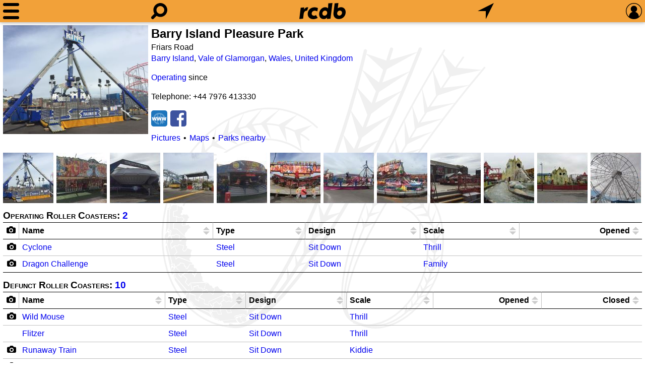

--- FILE ---
content_type: image/svg+xml; charset=UTF-8
request_url: https://rcdb.com/27.svg
body_size: 3617
content:
<svg viewBox="0 0 512 512" xmlns="http://www.w3.org/2000/svg">
  <path style="fill:#1c75bc" d="M77,0A77,77 0 0 0 0,77V435A77,77 0 0 0 77,512H435A77,77 0 0 0 512,435V77A77,77 0 0 0 435,0Z"/>
  <path style="opacity:0.3;fill:#ffffff" d="m358.2,434.6 26.4,-15.8 -16.7,-31.4 70.2,0 -151.1,-134.9 0,196.7 52,-50.6z"/>
  <path style="opacity:0.3;fill:#ffffff" d="m441.6,294.7c0.4,-1.8 0.6,-3.7 0.9,-5.6 0.2,-1 0.3,-2 0.4,-3.1 0.3,-1.8 0.5,-3.5 0.6,-5.4 0.2,-1.4 0.3,-2.8 0.4,-4.2 0.2,-1.5 0.2,-3 0.3,-4.4 0.2,-3 0.3,-5.9 0.3,-9 0,-2.9 -0.1,-5.8 -0.3,-8.7 -0.1,-1.9 -0.2,-3.7 -0.3,-5.4 -0.1,-1 -0.2,-1.9 -0.3,-2.9 -0.2,-2.3 -0.5,-4.7 -0.8,-6.9 0,-0.5 0,-0.8 -0.1,-1.2 -0.4,-2.4 -0.7,-4.8 -1.2,-7.2 -0.1,-0.1 -0.1,-0.3 -0.1,-0.5 0,0 0,0 0,0 -15,-80.9 -84,-143.51 -169.4,-150.97 -0.1,0 -0.2,0 -0.4,0 -2.6,-0.26 -5.2,-0.43 -7.9,-0.52 -2.8,-0.18 -5.9,-0.26 -8.8,-0.26 -3,0 -5.9,0.1 -8.9,0.26 -2.6,0.1 -5.3,0.26 -7.9,0.52 -0.1,0 -0.2,0 -0.3,0 -85.4,7.46 -154.49,70.07 -169.42,150.97 0,0 0,0 0,0 -0.1,0.2 -0.1,0.4 -0.1,0.5 -0.43,2.4 -0.86,4.8 -1.21,7.2 0,0.4 -0.1,0.7 -0.1,1.2 -0.34,2.2 -0.6,4.6 -0.86,6.9 -0.1,1 -0.1,1.9 -0.18,2.9 -0.17,1.7 -0.35,3.5 -0.43,5.4 -0.1,2.9 -0.18,5.8 -0.18,8.7 0,3 0.1,5.8 0.18,8.7 0.1,2 0.26,3.8 0.43,5.7 0.1,0.9 0.1,1.8 0.18,2.6 0.26,2.5 0.52,4.8 0.86,7.2 0,0.3 0.1,0.6 0.1,0.8 0.35,2.6 0.78,5.1 1.21,7.7 0.1,0 0.1,0 0.1,0.1h0c13.89,75.6 75.12,135.1 152.82,148.8 0,0 0,0 0,0 0.6,0.1 1.1,0.1 1.7,0.2 1.8,0.4 3.6,0.6 5.3,0.9 1.2,0.2 2.5,0.3 3.8,0.4 1.6,0.2 3.3,0.4 4.9,0.6 1.7,0.1 3.3,0.2 5,0.3 1.3,0.1 2.6,0.3 3.9,0.3 3,0.1 6,0.2 9.1,0.2 0.1,0 0.4,0 0.6,0 v -1.7 -41.3c-0.2,0 -0.5,0.1 -0.6,0.1 -8.5,0 -16.8,-0.8 -24.8,-2.1 -6.3,-18.6 -12,-43.1 -15.6,-73.3 13.1,0.8 26.6,1.3 40.4,1.3 0.1,0 0.4,0 0.6,0 V 306c-0.2,0 -0.5,0 -0.6,0 -15.1,0 -29.4,-0.5 -42.7,-1.4 -0.9,-13 -1.4,-26.8 -1.4,-41.6 0,-14.7 0.5,-28.5 1.4,-41.5 13.3,-0.9 27.6,-1.4 42.7,-1.4 15.1,0 29.3,0.5 42.6,1.4 0.1,0.7 0.2,1.4 0.2,2.1 3.9,1.4 7.5,3.5 10.6,6.3l15.6,13.9c-0.2,-6.8 -0.6,-13.5 -1,-20.1 31,3.5 56.2,9 75.2,15.1 1.4,7.9 2.2,16 2.2,24.2 0,8.3 -0.8,16.3 -2.2,24.2 -5.9,1.9 -12.5,3.7 -19.5,5.4l14.9,13.3c0,0 0,0 0,0l35,31.3c5.8,-13.1 10.2,-27 12.9,-41.4 0,0 0,0 0,0 0,-0.3 0.1,-0.7 0.2,-1.1 z M 201.2,131.5c-5.3,19.8 -9.5,42.5 -12.2,67.4 -25.5,2.6 -48.9,6.7 -69.2,11.9 14.8,-36.1 44.4,-64.9 81.4,-79.3 z m 0,263c-37,-14.3 -66.7,-43.2 -81.4,-79.3 20.3,5.3 43.7,9.4 69.2,12 2.7,24.8 6.9,47.6 12.2,67.3 z m -14.4,-92.2c-31,-3.4 -56.1,-9 -75.2,-15.1 -1.4,-7.9 -2.1,-15.9 -2.1,-24.2 0,-8.2 0.7,-16.3 2.2,-24.2 19,-6.1 44.2,-11.6 75.1,-15.1 -0.7,12.8 -1.3,25.9 -1.3,39.3 0,13.5 0.6,26.6 1.3,39.3 z m 68.1,-106.8c-13.8,0 -27.3,0.4 -40.4,1.2 3.6,-30.1 9.3,-54.6 15.6,-73.1 8,-1.4 16.4,-2.1 24.8,-2.1 8.5,0 16.7,0.7 24.8,2.1 6.2,18.5 11.9,42.9 15.4,73.1 -13,-0.8 -26.4,-1.2 -40.2,-1.2 z m 65.8,3.3c-2.7,-24.8 -6.8,-47.5 -12.2,-67.3 37.1,14.4 66.7,43.2 81.5,79.3 -20.3,-5.2 -43.7,-9.3 -69.3,-12z"/>
  <path style="fill:#1c75bc" d="m28.38,220.9h32.19l11.54,61.3 16.93,-61.3h32.06l17,61.2 11.6,-61.2h31.9l-24.1,109.6h-33.1l-19.3,-69 -19.1,69H52.76L28.38,220.9z"/>
  <path style="fill:#1c75bc" d="m181.5,220.9h32.1l11.6,61.3 16.9,-61.3h32l17,61.2 11.6,-61.2h32l-24.2,109.6h-33.2l-19.1,-69 -19.2,69H205.8L181.5,220.9z"/>
  <path style="fill:#1c75bc" d="m334.4,220.9h32.2l11.6,61.3 16.9,-61.3h32l17,61.2 11.6,-61.2h32l-24.1,109.6h-33.3l-19.1,-69 -19.2,69H358.8L334.4,220.9z"/>
  <path style="fill:#ffffff" d="m24.3,215.7h32.11l11.62,61.4 16.93,-61.4H117l17,61.3 11.5,-61.3h32.1l-24.2,109.6h-33.2l-19.2,-69 -19.17,69H48.68L24.3,215.7z"/>
  <path style="fill:#ffffff" d="m177.3,215.7h32.2l11.5,61.4 16.9,-61.4h32.2L287,277 298.6,215.7h31.9l-24.1,109.6h-33.1l-19.3,-69 -19.1,69H201.7L177.3,215.7z"/>
  <path style="fill:#ffffff" d="m330.4,215.7h32.1l11.6,61.4 16.9,-61.4h32.1l17,61.3 11.5,-61.3h32l-24.2,109.6h-33.1l-19.2,-69 -19.2,69H354.7L330.4,215.7z"/>
</svg>